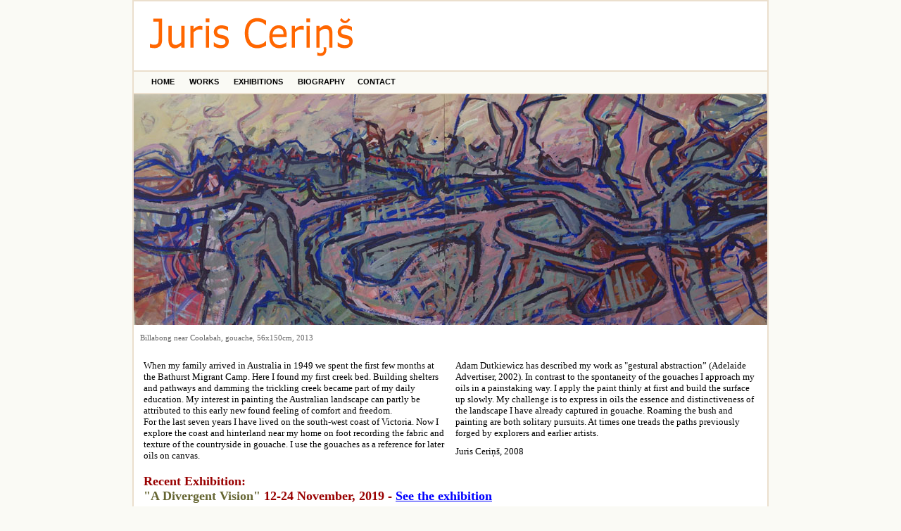

--- FILE ---
content_type: text/html
request_url: http://juriscerins.com/index.htm
body_size: 1653
content:
<!DOCTYPE HTML PUBLIC "-//W3C//DTD HTML 4.01 Transitional//EN">
<html>
<head>
<title>Juris Cerins</title>
<meta http-equiv="Content-Type" content="text/html; charset=utf-8">
<link href="Styles/main.css" rel="stylesheet" type="text/css">
</head>

<body>
<table width="900" border="1" align="center" cellpadding="0" cellspacing="0" bordercolor="#EBDFCD">
  <tr> 
    <td><img src="Images/Header.gif" width="900" height="98"></td>
  </tr>
  <tr> 
    <td><!-- #BeginLibraryItem "/Library/MenuTop.lbi" class="tdAOut" --><table width="100%" border="0" cellspacing="0" cellpadding="0">
  <tr> 
    <td height="30" align="left"  class="tdAOut"><a href="index.htm" class="galv">HOME</a> 
      &nbsp;&nbsp;&nbsp;&nbsp;&nbsp;&nbsp;<a href="Pages/Works.htm" class="galv">WORKS</a> 
      &nbsp;&nbsp;&nbsp;&nbsp;&nbsp;&nbsp;<a href="Pages/Exhibitions.htm" class="galv">EXHIBITIONS</a> 
      &nbsp;&nbsp;&nbsp;&nbsp;&nbsp;&nbsp;<a href="Pages/Biography.htm" class="galv">BIOGRAPHY</a> 
      &nbsp;&nbsp;&nbsp;&nbsp;&nbsp;<a href="Pages/Contact.htm" class="galv">CONTACT</a> 
    </td>
  </tr>
</table><!-- #EndLibraryItem --></td>
  </tr>
  <tr> 
    <td valign="top" bgcolor="#FFFFFF"><p> <img src="Images/Billabong_near_Coolabah_gouache_56x150cm_2013_900.jpg" width="900" height="328"></p>
      <p>&nbsp;&nbsp; <span class="photoCap">Billabong near Coolabah, gouache, 
        56x150cm, 2013</span></p>
      <table width="100%" align="center" cellpadding="0" cellspacing="14">
        <tr valign="top"> 
          <td width="50%">When my family arrived in Australia in 1949 we spent 
            the first few months at the Bathurst Migrant Camp. Here I found my 
            first creek bed. Building shelters and pathways and damming the trickling 
            creek became part of my daily education. My interest in painting the 
            Australian landscape can partly be attributed to this early new found 
            feeling of comfort and freedom.<br>
            For the last seven years I have lived on the south-west coast of Victoria. 
            Now I explore the coast and hinterland near my home on foot recording 
            the fabric and texture of the countryside in gouache. I use the gouaches 
            as a reference for later oils on canvas. <br></td>
          <td><p>Adam Dutkiewicz has described my work as &quot;gestural abstraction” 
              (Adelaide Advertiser, 2002). In contrast to the spontaneity of the 
              gouaches I approach my oils in a painstaking way. I apply the paint 
              thinly at first and build the surface up slowly. My challenge is 
              to express in oils the essence and distinctiveness of the landscape 
              I have already captured in gouache. Roaming the bush and painting 
              are both solitary pursuits. At times one treads the paths previously 
              forged by explorers and earlier artists.</p>
            <p>Juris Ceriņš, 2008</p></td>
        </tr>
        <tr valign="top"> 
          <td colspan="2"><p><font size="4"><strong><font color="#990000">Recent 
              Exhibition:<br>
              </font><font size="4"><strong><font color="#666633">&quot;A Divergent 
              Vision&quot;</font><font color="#990000"> 12-24 November, 2019</font><font color="#990000"> 
              - <a href="Pages/Exhibitions.htm">See the exhibition</a></font></strong></font></strong></font></p>
            </td>
        </tr>
      </table>
      <p class="tdAOut">&nbsp;</p></td>
  </tr>
  <tr> 
    <td valign="bottom" class="galv"><!-- #BeginLibraryItem "/Library/Copyright2.lbi" --><div class="cpr" align="center">&copy; Copyright Juris Ceriņš</div><!-- #EndLibraryItem --></td>
  </tr>
</table>
</body>
</html>


--- FILE ---
content_type: text/css
request_url: http://juriscerins.com/Styles/main.css
body_size: 1847
content:
BODY {MARGIN: 0px; BACKGROUND-COLOR: #FAFAF5; FONT-SIZE: 13px; COLOR: #000000; FONT-FAMILY: Verdana}
TD {FONT-SIZE: 13px; COLOR: #000000; FONT-FAMILY: Verdana;}
TH {FONT-SIZE: 13px; COLOR: #000000; FONT-FAMILY: Verdana}
FONT {FONT-FAMILY: Verdana}
HR {BORDER-LEFT-COLOR: #eeeff0; BORDER-BOTTOM-COLOR: #eeeff0; BORDER-TOP-STYLE: solid; BORDER-TOP-COLOR: #eeeff0; 
	BORDER-RIGHT-STYLE: solid; BORDER-LEFT-STYLE: solid; BORDER-RIGHT-COLOR: #eeeff0; BORDER-BOTTOM-STYLE: solid}
P {MARGIN-TOP: 0px; MARGIN-BOTTOM: 9px; PADDING-BOTTOM: 1px; PADDING-TOP: 0px}
DIV {MARGIN-TOP: 0px; MARGIN-BOTTOM: 5px; PADDING-BOTTOM: 1px; PADDING-TOP: 0px}
.boldRed {FONT-SIZE: 13px; COLOR: #8F1E01; FONT-FAMILY: Verdana; font-weight: bold;}
.photoCap {FONT-SIZE: 11px; COLOR: #666666; FONT-FAMILY: Verdana;}
.hder {
	FONT-WEIGHT: bold; FONT-SIZE: 10px; COLOR: #818183
}
.largered {
	FONT-WEIGHT: bold; FONT-SIZE: 12px; COLOR: #ae282e
}
.largeblue {
	FONT-WEIGHT: bold; FONT-SIZE: 12px; COLOR: #00b9ce
}
.largegray {
	FONT-WEIGHT: bold; FONT-SIZE: 12px; COLOR: #818183
}
.smallgray {
	FONT-SIZE: 9px; COLOR: #818183
}
.gbtntxt {
	FONT-SIZE: 10px; COLOR: #818183
}
.ampl {
	FONT-SIZE: 9px; COLOR: #818183
}
A.gbtntxt:link {
	FONT-SIZE: 10px; COLOR: #818183; TEXT-DECORATION: none
}
A.gbtntxt:visited {
	FONT-SIZE: 10px; COLOR: #818183; TEXT-DECORATION: none
}
A.gbtntxt:hover {
	FONT-SIZE: 10px; COLOR: #818183; TEXT-DECORATION: none
}
.rbtntxt {
	FONT-SIZE: 11px; COLOR: #e80413
}
A.rbtntxt:link {
	FONT-SIZE: 11px; COLOR: #e80413; TEXT-DECORATION: none
}
A.rbtntxt:visited {
	FONT-SIZE: 11px; COLOR: #e80413; TEXT-DECORATION: none
}
A.rbtntxt:hover {
	FONT-SIZE: 11px; COLOR: #e80413; TEXT-DECORATION: none
}
.ybtntxt {
	FONT-SIZE: 11px; COLOR: #f29104
}
A.ybtntxt:link {
	FONT-SIZE: 11px; COLOR: #f29104; TEXT-DECORATION: none
}
A.ybtntxt:visited {
	FONT-SIZE: 11px; COLOR: #f29104; TEXT-DECORATION: none
}
A.ybtntxt:hover {
	FONT-SIZE: 11px; COLOR: #f29104; TEXT-DECORATION: none
}
.maintblrline {
	BORDER-RIGHT: #edefee 1px solid; PADDING-RIGHT: 10px; PADDING-LEFT: 10px; PADDING-BOTTOM: 10px; PADDING-TOP: 10px
}
.maintbllline {
	PADDING-RIGHT: 10px; PADDING-LEFT: 10px; PADDING-BOTTOM: 10px; BORDER-LEFT: #eeeff0 1px solid; PADDING-TOP: 10px
}
.cntmargin {
	PADDING-RIGHT: 10px; PADDING-LEFT: 10px; PADDING-BOTTOM: 10px; PADDING-TOP: 10px; TEXT-ALIGN: justify
}
INPUT {
	BORDER-RIGHT: #e4e5e7 1px solid; BORDER-TOP: #e4e5e7 1px solid; FONT-SIZE: 11px; BORDER-LEFT: #e4e5e7 1px solid; BORDER-BOTTOM: #e4e5e7 1px solid
}
.btn {
	FONT-SIZE: 10px; COLOR: #818183; BORDER-TOP-STYLE: none; BORDER-RIGHT-STYLE: none; BORDER-LEFT-STYLE: none; BACKGROUND-COLOR: #f6f6f6; BORDER-BOTTOM-STYLE: none
}
.wbtn {
	FONT-SIZE: 10px; COLOR: #000000; BORDER-TOP-STYLE: none; BORDER-RIGHT-STYLE: none; BORDER-LEFT-STYLE: none; BACKGROUND-COLOR: #ffffff; BORDER-BOTTOM-STYLE: none
}
.mnu {
	FONT-WEIGHT: bold; FONT-SIZE: 7pt; COLOR: #a3a3a5
}
A.mnu:link {
	FONT-WEIGHT: bold; FONT-SIZE: 7pt; COLOR: #a3a3a5; TEXT-DECORATION: none
}
A.mnu:visited {
	FONT-WEIGHT: bold; FONT-SIZE: 7pt; COLOR: #a3a3a5; TEXT-DECORATION: none
}
.mnu A:hover {
	FONT-WEIGHT: bold; FONT-SIZE: 7pt; COLOR: #a3a3a5; TEXT-DECORATION: none
}
.smnu {
	FONT-WEIGHT: bold; FONT-SIZE: 7pt; COLOR: #a3a3a5
}
A.smnu:link {
	FONT-WEIGHT: bold; FONT-SIZE: 7pt; COLOR: #a3a3a5; TEXT-DECORATION: none
}
A.smnu:visited {
	FONT-WEIGHT: bold; FONT-SIZE: 7pt; COLOR: #a3a3a5; TEXT-DECORATION: none
}
.smnu A:hover {
	FONT-WEIGHT: bold; FONT-SIZE: 7pt; COLOR: #a3a3a5; TEXT-DECORATION: none
}
.sidemenu1 {
	FONT-WEIGHT: normal; COLOR: #0000FF
}
A.sidemenu1:link {
	FONT-WEIGHT: normal; COLOR: #0000FF; TEXT-DECORATION: none
}
A.sidemenu1:visited {
	FONT-WEIGHT: normal; COLOR: #0000FF; TEXT-DECORATION: none
}
A.sidemenu1:hover {
	FONT-WEIGHT: normal; COLOR: #e80413; TEXT-DECORATION: underline
}
.artist {
	FONT-WEIGHT: bold; COLOR: #999999
}
A.artist:link {
	FONT-WEIGHT: bold; COLOR: #999999; TEXT-DECORATION: none
}
A.artist:visited {
	FONT-WEIGHT: bold; COLOR: #999999; TEXT-DECORATION: none
}
A.artist:hover {
	FONT-WEIGHT: bold; COLOR: #e80413; TEXT-DECORATION: underline
}
.cred {
	FONT-SIZE: 9px; COLOR: #ff0000
}
.block {
	BORDER-RIGHT: #e4e5e7 1px solid; PADDING-RIGHT: 5px; BORDER-TOP: #e4e5e7 1px solid; PADDING-LEFT: 5px; PADDING-BOTTOM: 5px; BORDER-LEFT: #e4e5e7 1px solid; PADDING-TOP: 5px; BORDER-BOTTOM: #e4e5e7 1px solid
}
.skblock {
	BORDER-RIGHT: #a3a3a5 1px solid; BORDER-TOP: #a3a3a5 1px solid; BORDER-LEFT: #a3a3a5 1px solid; BORDER-BOTTOM: #a3a3a5 1px solid
}
A:link {
	COLOR: #0000FF; TEXT-DECORATION: underline
}
A:visited {
	COLOR: #0000FF; TEXT-DECORATION: underline
}
A:hover {
	COLOR: #FF0000; TEXT-DECORATION: none
}
A:active {
	COLOR: #0000FF; TEXT-DECORATION: underline
}
.mnulspace {
	PADDING-LEFT: 10px
}
A.forum:link {
	FONT-WEIGHT: bold; COLOR: #000000; TEXT-DECORATION: underline
}
A.forum:visited {
	FONT-WEIGHT: bold; COLOR: #000000; TEXT-DECORATION: underline
}
A.forum:hover {
	FONT-WEIGHT: bold; COLOR: #000000; TEXT-DECORATION: none
}
A.forum:active {
	FONT-WEIGHT: bold; COLOR: #000000; TEXT-DECORATION: underline
}
.mnulspace {
	PADDING-LEFT: 10px
}
.cpr {
	FONT-SIZE: 9px;
	COLOR: #CC9966;
	padding: 2px;


}
UL {
	MARGIN-TOP: 7px; PADDING-LEFT: 1px; MARGIN-LEFT: 1px; LIST-STYLE-TYPE: square
}
LI {
	MARGIN-TOP: 7px; TEXT-ALIGN: left
}
OL {
	MARGIN-TOP: 7px; PADDING-LEFT: 20px; MARGIN-LEFT: 10px
}

/* From LMS (Latviesu Makslinieku Savieniba) css file */
a.galv:link {font-family:Verdana, Arial; color: #000000; font-size:11px; text-decoration: none; font-weight:bold}
a.galv:active {font-family:Verdana, Arial; color: #000000; font-size:11px; text-decoration: none; font-weight:bold}
a.galv:visited {font-family:Verdana, Arial; color: #000000; font-size:11px; text-decoration: none; font-weight:bold}
a.galv:hover {font-family:Verdana, Arial; color: #FF0000; font-size:11px; text-decoration: none; font-weight:bold}
a.painting:link {font-family:Verdana, Arial; color: #333333; font-size:11px; text-decoration: none; font-weight:normal}
a.painting:active {font-family:Verdana, Arial; color: #999999; font-size:11px; text-decoration: none; font-weight:normal}
a.painting:visited {font-family:Verdana, Arial; color: #000000; font-size:11px; text-decoration: none; font-weight:normal}
a.painting:hover {font-family:Verdana, Arial; color: #FF0000; font-size:11px; text-decoration: none; font-weight:normal}
.t1 {font-family:Arial, Chicago; color: #000000; font-size:10pt; font-weight:normal; LINE-HEIGHT: 18px;}
.t2 {font-family:Arial, Chicago; color: #000000; font-size:10pt; font-weight:normal}
.t3 {font-family:Arial, Chicago; color: #000000; font-size:10pt; padding-left: 20px; font-weight:normal}
.t1b {font-family:Arial, Chicago; color: #ffffff; font-size:10pt; word-spacing: 7px; letter-spacing: 4px; padding-left: 20px; font-weight:bold}
.stils1 {font-family:Arial, Chicago; color: #000000; padding-left: 10px; padding-right: 10px; padding-bottom: 3px; padding-top: 3px; font-size:10pt; font-weight:normal}
.stils2 {font-family:Arial, Chicago; color: #FFFFFF; padding-left: 10px; padding-right: 10px; padding-bottom: 3px; padding-top: 3px; font-size:10pt; font-weight:normal}
.stils3 {font-family:Arial, Chicago; color: #666666; padding-left: 10px; padding-right: 10px; padding-bottom: 3px; padding-top: 3px; font-size:10pt; font-weight:normal}
.tdAOver {padding-left: 20px; padding-right: 10px; BACKGROUND: #FFFFFF; CURSOR: hand;}
.tdAOut {
	padding-left: 25px;
	padding-right: 25px;
	font-size:12px;
	font-weight:bold;
	color: #755039;
}
.tdBOver {padding-left: 20px; padding-right: 10px; BACKGROUND: #FFFFFF; CURSOR: hand}
.tdBOut {padding-left: 20px; padding-right: 10px; BACKGROUND: #FFFFFF; CURSOR: hand}
.tdCOver {padding-left: 40px; padding-right: 10px; BACKGROUND: #FFFFFF; CURSOR: hand}
.tdCOut {padding-left: 40px; padding-right: 10px; BACKGROUND: #FFFFFF; CURSOR: hand}
.tdDOver {padding-left: 20px; padding-right: 10px; BACKGROUND: #cccccc; CURSOR: hand}
.tdDOut {padding-left: 20px; padding-right: 10px; BACKGROUND: #cccccc; CURSOR: hand}
.tdDdOver {padding-left: 40px; padding-right: 10px; BACKGROUND: #cccccc; CURSOR: hand}
.tdDdOut {padding-left: 40px; padding-right: 10px; BACKGROUND: #cccccc; CURSOR: hand}
.tdEOver {padding-left: 5px; padding-right: 5px; padding-top: 3px; padding-bottom: 3px; BACKGROUND: #cccccc; CURSOR: hand}
.tdEOut {padding-left: 5px; padding-right: 5px; padding-top: 3px; padding-bottom: 3px; BACKGROUND: #FFFFFF; CURSOR: hand}
.tdFOver {padding-left: 5px; padding-right: 5px; padding-top: 3px; padding-bottom: 3px; BACKGROUND: #cccccc; CURSOR: hand}
.tdFOut {padding-left: 5px; padding-right: 5px; padding-top: 3px; padding-bottom: 3px; BACKGROUND: #cccccc; CURSOR: hand}
.tdHdg1 {
	font-family: Verdana;
	font-size: 18px;
	color: #990000;
	padding-left: 1px;
	padding-right: 1px;
	padding-top: 3px;
	padding-bottom: 8px;
	font-weight: bold;
	text-align: left;

}
.tdHdgCtr {
	font-family: Verdana;
	font-size: 18px;
	color: #990000;
	padding-left: 1px;
	padding-right: 1px;
	padding-top: 3px;
	padding-bottom: 8px;
	font-weight: bold;
	text-align: center;

}
.tdHdg2 {
	font-family: Verdana;
	font-size: 18px;
	color: #990000;
	padding-left: 1px;
	padding-right: 1px;
	padding-top: 3px;
	padding-bottom: 8px;
	font-weight: bold;
	text-align: left;

}
.tdHdg3 {
	font-family: Verdana;
	font-size: 16px;
	color: #990000;
	padding-left: 1px;
	padding-right: 1px;
	padding-top: 3px;
	padding-bottom: 8px;
	font-weight: bold;
	text-align: left;

}
.pad1 {padding-left: 10px; } 
.pad2 {padding-right: 10px; } 
td.tb1 {FONT-SIZE: 11px; COLOR: #000000; FONT-FAMILY: Verdana;}
